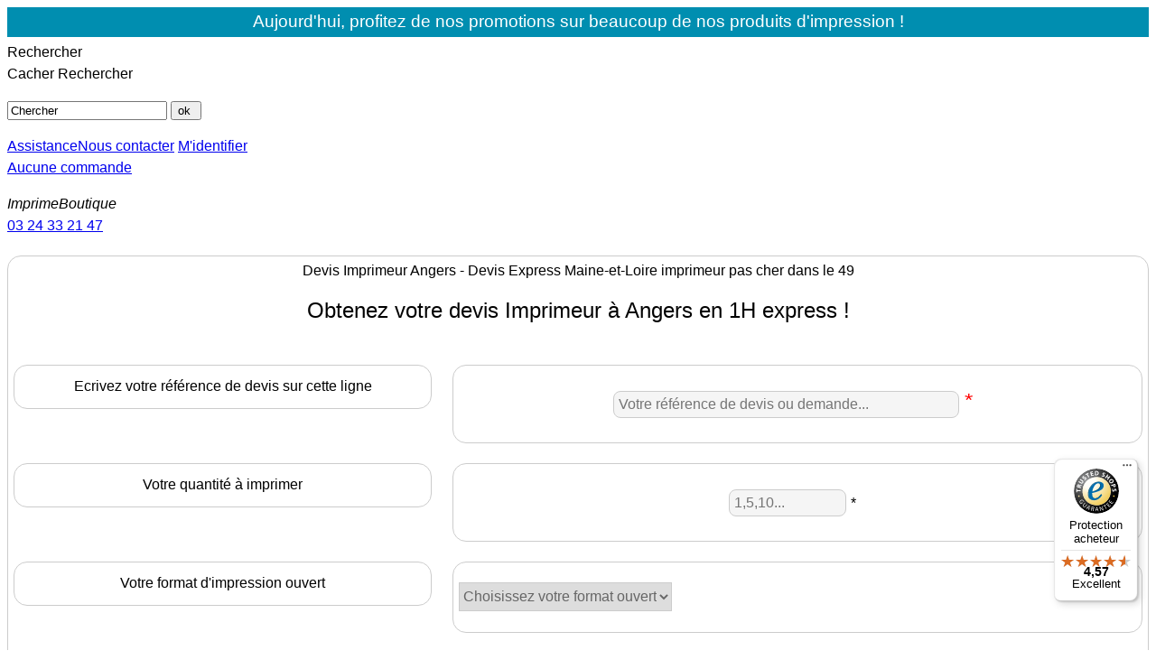

--- FILE ---
content_type: text/html; charset=UTF-8
request_url: https://www.imprimeboutique.com/devis-imprimeur-angers-49-maine-et-loire.htm
body_size: 12008
content:
<script>
function annule_saisie(_id)
	{
	removesaisie=g(_id);
	removesaisie.onclick=function(){return false};
	_vl=g('input_'+_id).value;
	removeNodeById(parentID=_id, typeOf='INPUT', 'input_'+_id);
	removeAllChild(_id)
	g(_id).innerHTML='';
	g(_id).innerHTML=_vl;
}
function saisie_man(_id)
	{
	
	if(!g('input_'+_id))
		{
		_inner=g(_id).innerHTML;
		g(_id).innerHTML='';
		addNodeInput(parentID=_id, newID='input_'+_id, type='TEXT',name='name_input_'+_id, value=_inner);
		addNode(parentID=_id, newID='valide_'+_id, addClass='vld', inner='', tag='IMG');
		_img=g('valide_'+_id);
		_img.src='images/valider.png';
		_img.onclick=function(){annule_saisie(_id)};
	}
}
function initAll()
	{
	allLinks=document.getElementsByTagName("*");
	for (var i=0; i<allLinks.length;i++)
		{
		if(allLinks[i].className.indexOf('editable')!=-1)
			{
			allLinks[i].onclick=function(){ var _id=this.id; saisie_man(_id);};
		}
	}
}

window.onload = initAll;

</script>
<!DOCTYPE HTML PUBLIC "-//W3C//DTD HTML 4.01//EN" "http://www.w3.org/TR/html4/strict.dtd">
<html lang="fr-FR" xmlns="http://www.w3.org/1999/xhtml"  >
<head>


<title>Devis Photocopie Angers | Devis Express Maine-et-Loire</title>
<link rel="canonical" href="https://www.imprimeboutique.com/devis-imprimeur-angers-49-maine-et-loire.htm" />
<meta name="description" content="Devis Photocopie Angers, impression Maine-et-Loire 49 en ligne pas chère, imprime vos flyers, cartes de visite avec modèles gratuits àpersonnaliser en ligne" />
<meta name="viewport" content="width=device-width, initial-scale=1, minimum-scale=1" />
<meta name="theme-color" content="#09f" />
<meta name="keywords" lang ="FR" content="imprimerie, carte de visite, flyer, tête de lettre, brochure, impression numérique, carterie, anniversaire, voeux, faire-part" />
<meta http-equiv="Content-Type" content="text/html; charset=UTF-8">
<meta name="robots" content="all" />
<meta http-equiv="Content-Language" content="FR" />
<meta name="publisher" content="arriere-boutique.com"/>
<meta name="copyright" content="Arriere-boutique.com"/>
<link rel="short icon" type="image/png" href="icon.png" />
<link rel="icon" href="favicon.ico"  type="image/x-icon" />

<meta name="msvalidate.01" content="0B4E73FE629DB5551574218D9367C9E5" />
<meta name="p:domain_verify" content="b86f8a1f6e0e8bfb3f4fe05bf0d0a506"/>
<link media="screen" rel="stylesheet" type="text/css" href="https://www.imprimeboutique.com/librairie/_js/colorbox/colorbox.css" />
<link rel="preload" as="link"  media="screen" href="https://fonts.googleapis.com/css?family=Raleway:400,400i,600,600i" crossorigin />
<link  media="screen" rel="stylesheet" type="text/css" href="https://www.imprimeboutique.com/librairie/_private/centrale/template_css/_imprimeboutique/css04/_formulaire.css" />
<link  media="screen" rel="stylesheet" type="text/css" href="https://www.imprimeboutique.com/librairie/_private/centrale/template_css/_imprimeboutique/css04/jquery.lazyloadxt.fadein.css" />
<!-- end css -->
<!--[if IE]><link  media="screen"rel="stylesheet" type="text/css" href="https://www.imprimeboutique.com/librairie/_private/centrale/template_css/_imprimeboutique/css04/ie.css" /><![endif]-->
<!--[if lte IE 7]><link media="screen" rel="stylesheet" type="text/css" href="https://www.imprimeboutique.com/librairie/_private/centrale/template_css/_imprimeboutique/css04/ie7.css" /><![endif]-->
<!--[if lte IE 8]><link media="screen" rel="stylesheet" type="text/css" href="https://www.imprimeboutique.com/librairie/_private/centrale/template_css/_imprimeboutique/css04/ie8.css" /><![endif]-->
<style media="screen">body {font: 400 1em/1.5em "Raleway Regular", sans-serif !important;}</style>
<!-- Google tag (gtag.js) -->
<script async src="https://www.googletagmanager.com/gtag/js?id=G-SBFBVVNRB6"></script>
<script>
  window.dataLayer = window.dataLayer || [];
  function gtag(){dataLayer.push(arguments);}
  gtag('js', new Date());

  gtag('config', 'G-SBFBVVNRB6');
</script>
<script type="text/javascript" src="https://www.imprimeboutique.com/librairie/_js/_dom.js?1769914796" ></script>
<script type="text/javascript" src="https://www.imprimeboutique.com/librairie/_js/_string.js"  ></script>
<script type="text/javascript" src="https://www.imprimeboutique.com/librairie/_js/jquery.min.js"></script>
<script type="text/javascript" src="https://code.jquery.com/ui/1.10.3/jquery-ui.js" ></script>
<script type="text/javascript" src="https://www.imprimeboutique.com/librairie/_js/jquery-ui-touch-punch-master/jquery.ui.touch-punch.min.js" ></script>
<script type="text/javascript" src="https://www.imprimeboutique.com/librairie/_js/_encoder.js"  ></script>
<script type="text/javascript" src="https://cache.consentframework.com/js/pa/42650/c/MfEFr/stub"></script>
<script type="text/javascript" src="https://choices.consentframework.com/js/pa/42650/c/MfEFr/cmp" async></script>
<style type="text/css"> 
	@media screen and (max-width: 500px) 
		{
		.sd-cmp-3CtBh, .sd-cmp-3CtBh.sd-cmp-29k-b {
				/*top: 60px !important; 
				bottom:unset !important;*/
				left:5px !important;
		} 
		/*
		.sd-cmp-3CtBh.sd-cmp-29k-b {
			left:5px !important; 
			right:unset !important;
		}
		*/
	}
	</style>
<script  type="text/javascript" src="https://www.imprimeboutique.com/librairie/_js/jquery.min.js" ></script>
<script type="text/javascript" src="https://www.imprimeboutique.com/librairie/_js/_form.js?123456"  ></script>
<script  type="text/javascript" src="https://www.imprimeboutique.com/librairie/_js/colorbox/jquery.colorbox.js" ></script>
<script type="text/javascript" src="https://www.imprimeboutique.com/librairie/_js/_outil.js"  ></script>
<script  type="text/javascript" src="https://www.imprimeboutique.com/librairie/_js/lib.js?1769914796"></script>
<script type="text/javascript" src="https://www.imprimeboutique.com/librairie/_js/_ecran.js"  ></script>
<script  type="text/javascript" src="https://www.imprimeboutique.com/librairie/_js/jquery.lazyloadxt.js" ></script>
</head>
<body class="mybody " id="mybody"  >
<noscript><strong>Merci d'activer Javascript sur votre navigateur (vous profiterez ainsi d'un meilleur confort de lecture sur notre site !) </strong></noscript>
<input type="hidden" name="mousex" id="mousex" /> <input type="hidden" name="mousey" id="mousey" />
<div id="postit" style="display:none;"></div>
<div id="bulleOverArbo" style="display:none;"></div>
<div id="boiteOutil" style="display:none;"></div>
<div id="info" style="display:none;"></div>
<p style="background:#008EB0;margin-bottom:5px;padding: 0.2em 0;font-size: 1.2em;color:white;min-height:25px;width:100%;text-align:center;">
	Aujourd'hui, profitez de nos promotions sur beaucoup de nos produits d'impression !
	</p>
<div id="global_container"   >
<div id="global_page" >
<div id="top_barre" >
<div id="c_top_barre">
<div class="search head_recherche">
<a class="view_search" onclick="jQuery('#recherche').toggle('slow');"><span>Rechercher</span></a>
<div id="recherche" class="head_recherche">
<a class="no_view_search" onclick="jQuery('#recherche').toggle('slow');"><span>Cacher Rechercher</span></a>
<form action="recherche.htm" method="get" name="recherche" id="form_recherche">
<input type="hidden"  value="nom"/>
<p id="rsch"><input name="n" type="text" onfocus="javascript:if(this.value=='Chercher') this.value='';" value="Chercher" class="champ round" id="search" />
 <input type="button" onclick="valide_button_search()" class="newbutton" value="ok "/></p>
</form>
</div>
</div>
<div id="acces">
<div>
<a href="texte-Imprime-boutique-vous-aide-grace-a-son-assistance-clientele-22.htm" 	class="goTchat"  	title="ImprimerieAngers pas chère et rapide livre en Maine-et-Loire, discuter avec un conseiller"	rel="nofollow"	id="goTchat"  ><span>Assistance</span></a><a href="contact.htm" class="gocontact" title="ImprimerieAngers pas chère et rapide livre en Maine-et-Loire, contactez-nous" alt="contactez-nous" rel="nofollow"><span>Nous contacter</span></a>
<a href="login.htm" 	class="session" 	title="ImprimerieAngers pas chère et rapide livre en Maine-et-Loire, Vous connecter" alt="Vous connecter" rel="nofollow"><span>M'identifier</span></a></div>
</div>
<div id="mycompte">
<a href="#" 			class="nocommande"						title="ImprimerieAngers pas chère et rapide livre en Maine-et-Loire, Aucune commande" 		alt="Aucune ma commande"  rel="nofollow"	>Aucune commande</a>
<a href="#panier" 	class="gopanier inactive"  	title="ImprimerieAngers pas chère et rapide livre en Maine-et-Loire, voir mon panier" 		alt="voir mon panier"		rel="nofollow"	id="go-panier"> </a>
<p class="contact"></p>
</div>
</div>
</div>
<a name="top"></a>
<div id="header" >
<style>h1.htitre {width:auto!important;}</style>

<div class="charte" data="charte"><p class="normal-font charte"><a href="https://www.imprimeboutique.com" title="ImprimerieAngers pas chère et rapide livre en Maine-et-Loire, imprimeboutique.com, Imprimerie et service de création en ligne"></a></p><div class="nomB"><em class="first">Imprime</em><em class="b">B</em><em class="o">outique</em></div></div>
<!-- telephone -->
<div id="telephone" class="newbutton">
<a href="tel:+33324332147" alt ="appeler le service client imprimeboutique.com"><span>03 24 33 21 47</span></a>
</div>
<!-- telephone -->
</div>
<div class="page ">
<script>
	function getValSelect(e)
		{
		var mselect = g(e);
		
		var marray = new Array;
		marray[0] =  marray[1] = '';
		if (mselect.selectedIndex != 0)
			{
			marray[0] = mselect.options[mselect.selectedIndex].value;
			marray[1] = mselect = mselect.options[mselect.selectedIndex].text;
		}
		return marray;
	}

	function add_item(slect)
		{
		var couple_valeur, vl, txt, newid, _newid,new_item, newID, _newID, _newIDt,berase;
		if(sel=g(slect))
			{
			console.log('select ?'+sel);
			console.log('select trouvé !');
			if(couple_valeur = getValSelect(slect))
				{
				console.log('couple_valeur='+couple_valeur);
				if(couple_valeur.length !=-1)
					{
					vl= couple_valeur[0];
					txt= couple_valeur[1];
				}
			}
		}
		if( vl.length != -1 && txt.length != -1)
			{
			parentID=slect+'_container';
			console.log('ligne container='+parentID+' ->'+g(parentID));
			if(vl.indexOf(',') !=-1)
				{
				newid=vl.split(',');
				if(newid.length !=-1)
					{
					_newid=newid[0];
					vl=newid[1];
				}
			}
			else {
				_newid='unique';
			}
			newID=_newid+'_'+slect;
			addClass='items';
			inner=txt+' ';
			tag='DIV';
			addNode(parentID, newID, addClass, inner, tag);
				
			if(new_item=g(newID))
				{
				// bouton effacer
				parentID=newID;
				_newID=newID+'_erase';
				type='button';
				name='erase_button';
				value='X';	
				addNodeInput(parentID, _newID, type,name, value);
					
				if(berase=g(_newID))
					{
					berase.onclick=function(){ removeAllChild(newID) ;  removeNodeById(slect+"_container", "DIV", newID)};
					berase.className='close';
				}
				
				console.log('ligne cree !'+new_item);
				// champ input hidden
				parentID=newID;
				newIDt=_newID+'_text';
				type='HIDDEN';
				name='ajout_'+slect+'[]';
				value=txt;	
				addNodeInput(parentID, newIDt, type,name, value);
					
			}
		}
	}
	
	function reset_devis(str)
		{
		g(str+'_perso').style.display='none';
		g(str).style.display='block';
	}
	function add_devis(str, v)
		{
		console.log('value ='+v);
		if(v.indexOf('libre') != -1)
			{
			g(str).style.display='none';
			removeAllChild(str+'_container');
			if(spn=g(str+'_perso'))
				{
				spn.style.display='block';
			}
		}
		else {
			add_item(str);
		}
		g(str).selectedIndex=0;
	}
	
	function check_email()
		{
		var alerte='';
		r=false;
		al=g('alerte');
		if(em=g('devis_email'))
			{
			emv=em.value;
			//console.log('email='+emv);
			var regex =/^[a-z0-9._-]+@[a-z0-9._-]+\.[a-z]{2,6}$/;
			//console.log(regex.test(emv));
			
			if (regex.test(emv)) 
				{
				r=true;
			}
			else
				{
				em.style.borderColor='red';
				alerte='votre adresse email';
				r=false;
			}
			if(alerte.length !=0)
				{
				al.innerHTML='';
				al.innerHTML='Merci de bien écrire '+alerte;
				al.style.display='block';
				r=false;
			}
		}
		return r;
	}
	
	function check_devis()
		{
		var alerte='';
		var _check_email = false;
		
		_check_email = check_email();
		if(!_check_email)
			return false;
			
		myFrm= g('form_devis');
		
		if(dr=g('devis_reference'))
			{
			if(dr.value=='')
				{
				dr.style.borderColor='red';
				alerte='votre référence de devis';
			}
			else {
				dr.style.borderColor='#ccc';
			}
		}
		if(dq=g('devis_quantite'))
			{
			if(dq.value=='')
				{
				dq.style.borderColor='red';
				if(alerte.length !=0)
				alerte+=', ';
				alerte+='votre quantité à imprimer';
			}
			else {
				dq.style.borderColor='#ccc';
			}
		}
		if(ds=g('devis_support'))
			{
			if(ds.value=='')
				{
				ds.style.borderColor='red';
				if(alerte.length !=0)
				alerte+=', ';
				alerte+='votre qualité de support';
			}
			else {
				ds.style.borderColor='#ccc';
			}
		}
		
		al=g('alerte');
		
		if(alerte.length !=0)
			{
			al.innerHTML='';
			al.innerHTML='Merci de préciser '+alerte;
			al.style.display='block';
		}
		else {
			al.style.display='none';
			return myFrm.submit()
		}
	}
	</script><style>
	
	#global_container div.page{
		border-top:none;
	}
	
	[placeholder] {
	  font-size: .9em;
	}

	:-moz-placeholder { 
	   font-size: .9em;
	}
	
	::-moz-placeholder {  
	   font-size: .9em;
	}
	
	:-ms-input-placeholder {  
	   font-size: .9em; 
	}

	div#mydevis {
		font-size: 1em;
		line-height: 1.3em;
		text-align: center;
		background: white;
		padding-top: 15px;
		width: 100%;
	}
	
	#mydevis h1 {
		color: black;
		font-weight: 100;
		line-height: 1.3em;
		margin:0 10% 1em 10%;
		width:80%;
		font-size:1em;
	}
	
	#mydevis h2 {
		text-align:center;
		border:none !important;
		font-weight: 100;
		font-size: 1.5em;
    	line-height: 1.2em;
	}
	
	div#mydevis div {
		padding: 0.5%;
    	border-radius: 15px;
    	border: 1px solid #ccc;
   		margin: 0.5% 0;
	}
	
	
	div#c_mydevis{
		text-align:left;
		display:contents;
	}
	
	em.etoile{
		color:red;
		font-size: 1.5em;
	}
	
	div#c_mydevis div.row{
   		min-height: 2.2em;
	}
	
	
	div#c_mydevis div.gauche{
    	width: 36%;
		display:table;
		float:left;
	}
	
	div#c_mydevis div.no_border{
		border: none;
    	height: 3.5em;
	}
	
	div#c_mydevis div.message_gauche{
		margin-bottom:214px;
		display: inline-flex;
	}
	
	div#c_mydevis .gauche p.reference{
		display: table-cell;
    	vertical-align: middle;
	}
	
	div#c_mydevis .gauche p, div#c_mydevis .droite p{
		text-align:center;
	}
	
	div#c_mydevis .droite{
    	width: 60%;
    	float: right;
		display: inline-flex;
	}
	
	div#c_mydevis .droite p.input{
		width:98%;
	}
	
	div#c_mydevis div.message_droite{
		height:240px;
	}
	
	textarea#devis_message{
		font-family:sans-serif;
	}
	
	div#mydevis select {
		border: 1px solid #ccc;
		height: 2em;
		font-size: 1em;
		color: #666;
	}
	
	div#mydevis .myselect{
		display: inline-flex;
		float: left;
	}
	
	div#mydevis .close:hover {
		background: #666;
		color:#ccc;
	}
	
	div#mydevis .close {
		padding: 5px 10px;
		background: whitesmoke;
		display: inline-block;
		color: #666;
		cursor: pointer;
		border-radius: 15px;
		border: 1px solid #ccc;
		margin-left: 10px;
	}
	
	div#mydevis p.items .close {
		background: white;
	}
	
	div#resume {
		font-size: 1.2em;
		line-height: 1.3em;
	}
	
	div#resume p.mydevis_mssg {
		margin: 13px 0;
		border: 1px solid #ccc;
		width: 80%;
		margin: 13px 10% 13px 10%;
		border-radius: 15px;
		padding: 8px;
		background: whitesmoke;
	}
	
	#mydevis p#alerte {
		color: red;
		border: 1px solid red;
		width: 70%;
		margin: 10px 15% 10px 15%;
		padding: 15px;
		border-radius: 26px;
		background: rgb(253,201,195);
	}
	
	#mydevis table caption {
		font-size: 1.5em;
		color: #09f;
		font-weight: 100 !important;
	}
	
	#mydevis table caption h2 {
		font-weight: 100;
		margin-bottom: 1em;
		width:70%;
	}
	
	#mydevis table th {
		text-align: right;
		width: 45%;
	}
	#mydevis table th, table td {
		font-size: 1em;
		font-weight: 100;
		padding: 20px 5px;
		border-bottom: 1px solid #ccc;
	}
	

	#mydevis #c_mydevis input[type="text"] {
		font-size: 1em;
		min-width:130px;
		border: 1px solid #ccc;
		border-radius: 8px;	
		padding: 5px;
		margin: 5px;
		background:whitesmoke;
	}
	
	#mydevis #c_mydevis div.phone p.input input[type="text"] {
		font-size: 1.2em;
		min-width:unset;
	}
	
	#mydevis div.items {
		border: 1px solid #ccc;
		border-radius: 19px;
		display: inline-block;
		padding: 5px 15px;
		font-size: .8em;
		/* min-width: 120px; */
		margin: 5px;
	}

	#mydevis input.bouton:hover{
		background: #32CD32;
	}
	
	#mydevis input.bouton {
		cursor: pointer;
		position: initial;
		top: initial;
		background: #28C812;
		background-image: none;
		height: 60px;
		overflow: initial;
		font-size: 1em;
		text-indent: initial;
		color: white;
		left: initial;
		width: 50%;
		font-size: 1.5em;
		border-radius: 25px;
	}
	
	#mydevis #resume input.bouton {
		width: 40%;
		font-size: .9em;
	}
	
	#mydevis p.mention_obligatoire, hr.clear-both{
		clear:both;
	}
	
	hr.clear-both{
		border-color: transparent;
    	border-width: 0.25px;
	}

	#mydevis p.mention_obligatoire{
		padding:15px 0;
	}
	
	@media screen and (max-width:1100px) and (min-width:761px) {
		div#mydevis {   
			width: 95%;
			padding: 15px 2.5%;
		}
	}
	@media screen and (max-width:760px) and (min-width:501px) {
		div#mydevis {
			width: 98%;
			padding: 10px 1%;
		}
		
		div#c_mydevis div.row {
			height: unset;
			text-align: center;
			padding: 1em 0;
		}

		div#c_mydevis div.gauche {
			width: 98%;
			margin:5px 1% ;
			display: block;
			float: inherit;
		}
		
		div#c_mydevis .droite {
			width: 98%;
			margin:5px 1% ;
			float: inherit;
			display: block;
		}
		
		div#c_mydevis .gauche p.reference {
   			display: inline-block;
			vertical-align:unset;
		}
		
		div#mydevis .myselect {
			display: block;
			float: unset;
			width: 95%;
			margin: 1% 2.5%;
			background: whitesmoke;
		}
		
		textarea#devis_message {
			background: whitesmoke;
		}
	}
	
	@media screen and (max-width:500px) {
		div#mydevis {
			width: 99%;
			padding: 10px 0.5%;
		}
		
		div#c_mydevis div.row {
			height: unset;
			text-align: center;
			padding: 1em 0;
		}

		div#c_mydevis div.gauche {
			width: 98%;
			margin:5px 1% ;
			display: block;
			float: inherit;
		}
		
		div#c_mydevis .droite {
			width: 98%;
			margin:5px 1% ;
			float: inherit;
			display: block;
		}
		div#c_mydevis .gauche p.reference {
   			display: inline-block;
			vertical-align:unset;
		}
		
		div#mydevis .myselect {
			display: block;
			float: unset;
			width: 95%;
			margin: 1% 2.5%;
			background: whitesmoke;
		}
		textarea#devis_message {
			background: whitesmoke;
		}
		
		#mydevis input.bouton , #mydevis #resume input.bouton {
			width: 80%;
			font-size: 1.2em;
			margin: 5px;
		}
		
		#mydevis #c_mydevis input[type="text"] {
			width: 80%;
		}

	}
	
	</style><div id="mydevis">
<div>
<h1>Devis Imprimeur Angers  -  Devis Express Maine-et-Loire imprimeur pas cher dans le 49</h1>
<form action="" method="post" id="form_devis"  >
<p id="alerte" style="display:none;"></p><h2>Obtenez votre devis Imprimeur à Angers en 1H express !</h2><br />
<div id="c_mydevis">
<div class="row gauche ">				
				<p class="reference">Ecrivez votre référence de devis sur cette ligne</p>
				</div>
				<div class="row droite ">
				<p class="input"><input type="text" name="reference" id="devis_reference" value="" placeholder="Votre référence de devis ou demande..." size="40" /><em class="etoile">*</em></p>
				</div>

				<hr class="clear-both">
<div class="row gauche ">				
				<p class="reference">Votre quantité à imprimer </p>
				</div>
				<div class="row droite ">
				<p class="input"><input type="text" name="quantite"  id="devis_quantite" value="" placeholder="1,5,10..." size="10" /<em class="etoile">*</em></p>
				</div>

				<hr class="clear-both">
<div class="row gauche ">				
				<p class="reference">Votre format d'impression ouvert </p>
				</div>
				<div class="row droite ">
				<p class="input"><select name="format_raisonneo" id="format_raisonneo" style="display:block" onchange="javascript:add_devis('format_raisonneo', this.value);" class="myselect">
<option value="">Choisissez votre format ouvert</option>
<option value="format libre" >Autre format</option>
<option value="1189x841" >A0</option>
<option value="594x841" >A1</option>
<option value="420x594" >A2</option>
<option value="297x420" >A3</option>
<option value="140x297" >1/3 de A3</option>
<option value="210x297" >A4</option>
<option value="210x210" >A4 Carré</option>
<option value="99x210" >DL</option>
<option value="148x210" >A5</option>
<option value="148x148" >A5 Carré</option>
<option value="120x120" >Pochette CD</option>
<option value="105x148" >A6</option>
<option value="148x148" >A6 Carré</option>
<option value="74x105" >A7</option>
</select>
 <span id="format_raisonneo_perso" class="widget" style="display:none"><input type="text" name="formato[0]" id="format_supporto1" value="" placeholder="Largeur" size="10" /> mm <em class="etoile">*</em>&nbsp;x&nbsp;<input type="text" name="formato[1]" id="format_supporto2" value="" placeholder="Hauteur" size="10" /> mm <em class="etoile">*</em><a class="close" title="ImprimerieAngers pas chère et rapide livre en Maine-et-Loire, fermer" onclick="reset_devis('format_raisonneo')" >X</a>
</span><span id="format_raisonneo_container" class="widget"></span></p>
				</div>

				<hr class="clear-both">
<div class="row gauche ">				
				<p class="reference">Votre format d'impression fermé (si plié) </p>
				</div>
				<div class="row droite ">
				<p class="input"><select name="format_raisonnef" id="format_raisonnef" style="display:block" onchange="javascript:add_devis('format_raisonnef', this.value);" class="myselect">
<option value="">Choisissez votre format fermé</option>
<option value="format libre" >Autre format</option>
<option value="1189x841" >A0</option>
<option value="594x841" >A1</option>
<option value="420x594" >A2</option>
<option value="297x420" >A3</option>
<option value="140x297" >1/3 de A3</option>
<option value="210x297" >A4</option>
<option value="210x210" >A4 Carré</option>
<option value="99x210" >DL</option>
<option value="148x210" >A5</option>
<option value="148x148" >A5 Carré</option>
<option value="120x120" >Pochette CD</option>
<option value="105x148" >A6</option>
<option value="148x148" >A6 Carré</option>
<option value="74x105" >A7</option>
</select>
 <span id="format_raisonnef_perso" class="widget" style="display:none"><input type="text" name="formatf[0]" id="format_supportf1" value="" placeholder="Largeur" size="10" /> mm&nbsp;x&nbsp;<input type="text" name="formatf[1]" id="format_supportf2" value="" placeholder="Hauteur" size="10" /> mm<a class="close" title="ImprimerieAngers pas chère et rapide livre en Maine-et-Loire, fermer" onclick="reset_devis('format_raisonnef')" >X</a>
</span><span id="format_raisonnef_container" class="widget"></span></p>
				</div>

				<hr class="clear-both">
<div class="row gauche ">				
				<p class="reference">Votre support d'impression </p>
				</div>
				<div class="row droite ">
				<p class="input"><input type="text" name="support" id="devis_support" value="" placeholder="Votre support papier ou autre..." size="40" /><em class="etoile">*</em></p>
				</div>

				<hr class="clear-both">
<div class="row gauche ">				
				<p class="reference">Une finition particulière </p>
				</div>
				<div class="row droite ">
				<p class="input"><select name="finition_raisonne" id="finition_raisonne" onchange="javascript:add_devis('finition_raisonne', this.value);" class="myselect">
<option value="">Choisissez votre finition</option>
<option value="libre" >Autre finition</option>
<option value="pli-simple,pli simple" >Pli simple</option>
<option value="pli-croise,pli croisé" >Pli croisé</option>
<option value="vernis-selectif,vernis sélectif" >Vernis sélectif</option>
<option value="pelliculage,pelliculage" >Pelliculage</option>
<option value="decoupe-a-la-forme,découpe à la forme" >Découpe à la forme</option>
<option value="assemblage,assemblage" >Assemblage</option>
<option value="reliure,reliure" >Reliure</option>
<option value="or-ou-argent-marquage-a-chaud,or ou argent Marquage à chaud" >Or /Argent Marquage à chaud</option>
<option value="embossage,embossage" >Embossage (relief)</option>
</select>
 <span id="finition_raisonne_perso" class="widget" style="display:none"><input type="text" name="finition" id="devis_finition" value="" placeholder="Votre finition..." size="40" /><a class="close" title="ImprimerieAngers pas chère et rapide livre en Maine-et-Loire, fermer" onclick="reset_devis('finition_raisonne')" >X</a>
</span><span id="finition_raisonne_container" class="widget"></span></p>
				</div>

				<hr class="clear-both">
<div class="row gauche  message_gauche">				
				<p class="reference">Indiquez-nous une précision utile pour le devis</p>
				</div>
				<div class="row droite  message_droite">
				<p class="input"><textarea name="message" id="devis_message" rows="14" cols="51" class="message" placeholder="Votre message utile pour le devis sur-mesure..."  /></textarea></p>
				</div>

				<hr class="clear-both">
<div class="row gauche ">				
				<p class="reference">Pour authentifier votre devis, écrivez votre email </p>
				</div>
				<div class="row droite ">
				<p class="input"><input type="text" name="email" id="devis_email" value="" placeholder="Votre adresse email..." size="40" /><em class="etoile">*</em></p>
				</div>

				<hr class="clear-both">
<div class="row gauche  phone">				
				<p class="reference">Votre téléphone pour que l'on vous rappelle </p>
				</div>
				<div class="row droite  phone">
				<p class="input">+<input type="text" name="telephone[0]" class="devis_telephone" maxlength="2" value="" size="2" placeholder="33"/>&nbsp;<input type="text" name="telephone[1]" class="devis_telephone" maxlength="2" value="" size="2" />&nbsp;<input type="text" name="telephone[2]" class="devis_telephone" maxlength="2" value="" size="2" />&nbsp;<input type="text" name="telephone[3]" class="devis_telephone" maxlength="2" value="" size="2" />&nbsp;<input type="text" name="telephone[4]" class="devis_telephone" maxlength="2" value="" size="2" />&nbsp;<input type="text" name="telephone[5]" class="devis_telephone" maxlength="2" value="" size="2" /></p>
				</div>

				<hr class="clear-both">
<div class="row gauche  no_border">				
				<p class="reference">&nbsp;</p>
				</div>
				<div class="row droite  no_border">
				<p class="input"><input type="button"  value="Envoyer mon devis" onclick="check_devis()" class="bouton" />
</p>
				</div>

				<hr class="clear-both">
</div><input name="mydevis" id="mydevisbutton" type="hidden" value="1" />
</form>
<p class="mention_obligatoire">Les champs avec astérisques<em class="etoile">*</em> sont obligatoires</p></div>
</div>
<marquee style="height:25px;"><center><a href="https://www.imprimeboutique.com/devis-imprimeur-morlaix-29-finistere.htm" title="Devis dépliant en ligne Morlaix, Finistère, impression pas cher, devis express à Morlaix" target="blank">Devis dépliant Morlaix 29</a>
, <a href="https://www.imprimeboutique.com/devis-imprimeur-paris-75001-paris.htm" title="Devis flyer en ligne Paris, Paris, impression pas cher, devis express à Paris" target="blank">Devis flyer Paris 1</a>
, <a href="https://www.imprimeboutique.com/devis-imprimeur-lyon-69007-rhone.htm" title="Devis dépliant  Lyon, Rhône, impression pas cher, devis express à Lyon" target="blank">Devis dépliant Lyon 7</a>
, <a href="https://www.imprimeboutique.com/devis-imprimeur-la-rochelle-17-charente-maritime.htm" title="Devis photocopie en ligne La Rochelle, Charente-Maritime, impression pas cher, devis express à La Rochelle" target="blank">Devis photocopie La Rochelle 17</a>
, <a href="https://www.imprimeboutique.com/devis-imprimeur-paris-75009-paris.htm" title="Devis imprimeur en ligne Paris, Paris, impression pas cher, devis express à Paris" target="blank">Devis imprimeur Paris 9</a>
, <a href="https://www.imprimeboutique.com/devis-imprimeur-paris-75014-paris.htm" title="Devis photocopie en ligne Paris, Paris, impression pas cher, devis express à Paris" target="blank">Devis photocopie Paris 14</a>
, <a href="https://www.imprimeboutique.com/devis-imprimeur-marseille-13002-bouches-du-rhone.htm" title="Devis imprimerie  Marseille, Bouches-du-Rhône, impression pas cher, devis express à Marseille" target="blank">Devis imprimerie Marseille 2</a>
, <a href="https://www.imprimeboutique.com/devis-imprimeur-gueret-23-creuse.htm" title="Devis dépliant  Gueret, Creuse, impression pas cher, devis express à Gueret" target="blank">Devis dépliant Gueret 23</a>
, <a href="https://www.imprimeboutique.com/devis-imprimeur-dreux-28-eure-et-loir.htm" title="Devis affiche en ligne Dreux, Eure-et-Loir, impression pas cher, devis express à Dreux" target="blank">Devis affiche Dreux 28</a>
, <a href="https://www.imprimeboutique.com/devis-imprimeur-amiens-80-somme.htm" title="Devis imprimeur en ligne Amiens, Somme, impression pas cher, devis express à Amiens" target="blank">Devis imprimeur Amiens 80</a>
, <a href="https://www.imprimeboutique.com/devis-imprimeur-paris-75-paris.htm" title="Devis imprimerie en ligne Paris, Paris, impression pas cher, devis express à Paris" target="blank">Devis imprimerie Paris 75</a>
, <a href="https://www.imprimeboutique.com/devis-imprimeur-pau-64-pyrenees-atlantiques.htm" title="Devis imprimerie  Pau, Pyrénées-Atlantiques, impression pas cher, devis express à Pau" target="blank">Devis imprimerie Pau 64</a>
, <a href="https://www.imprimeboutique.com/devis-imprimeur-tours-37-indre-et-loire.htm" title="Devis photocopie en ligne Tours, Indre-et-Loire, impression pas cher, devis express à Tours" target="blank">Devis photocopie Tours 37</a>
, <a href="https://www.imprimeboutique.com/devis-imprimeur-clermont-ferrand-63-puy-de-dome.htm" title="Devis impression en ligne Clermont Ferrand, Puy-de-Dôme, impression pas cher, devis express à Clermont Ferrand" target="blank">Devis impression Clermont Ferrand 63</a>
, <a href="https://www.imprimeboutique.com/devis-imprimeur-angouleme-16-charente.htm" title="Devis imprimerie en ligne Angouleme, Charente, impression pas cher, devis express à Angouleme" target="blank">Devis imprimerie Angouleme 16</a>
, <a href="https://www.imprimeboutique.com/devis-imprimeur-lyon-69-rhone.htm" title="Devis flyer en ligne Lyon, Rhône, impression pas cher, devis express à Lyon" target="blank">Devis flyer Lyon 69</a>
, <a href="https://www.imprimeboutique.com/devis-imprimeur-nice-06-alpes-maritimes.htm" title="Devis imprimeur en ligne Nice, Alpes-Maritimes, impression pas cher, devis express à Nice" target="blank">Devis imprimeur Nice 06</a>
, <a href="https://www.imprimeboutique.com/devis-imprimeur-marseille-13008-bouches-du-rhone.htm" title="Devis imprimerie en ligne Marseille, Bouches-du-Rhône, impression pas cher, devis express à Marseille" target="blank">Devis imprimerie Marseille 8</a>
, <a href="https://www.imprimeboutique.com/devis-imprimeur-thionville-57-moselle.htm" title="Devis affiche en ligne Thionville, Moselle, impression pas cher, devis express à Thionville" target="blank">Devis affiche Thionville 57</a>
, <a href="https://www.imprimeboutique.com/devis-imprimeur-saint-nazaire-44-loire-atlantique.htm" title="Devis affiche en ligne Saint Nazaire, Loire-Atlantique, impression pas cher, devis express à Saint Nazaire" target="blank">Devis affiche Saint Nazaire 44</a>
, <a href="https://www.imprimeboutique.com/devis-imprimeur-perpignan-66-pyrenees-orientales.htm" title="Devis photocopie  Perpignan, Pyrénées-Orientales, impression pas cher, devis express à Perpignan" target="blank">Devis photocopie Perpignan 66</a>
, <a href="https://www.imprimeboutique.com/devis-imprimeur-cannes-06-alpes-maritimes.htm" title="Devis imprimerie  Cannes, Alpes-Maritimes, impression pas cher, devis express à Cannes" target="blank">Devis imprimerie Cannes 06</a>
, <a href="https://www.imprimeboutique.com/devis-imprimeur-paris-75008-paris.htm" title="Devis flyer en ligne Paris, Paris, impression pas cher, devis express à Paris" target="blank">Devis flyer Paris 8</a>
, <a href="https://www.imprimeboutique.com/devis-imprimeur-angers-49-maine-et-loire.htm" title="Devis photocopie en ligne Angers, Maine-et-Loire, impression pas cher, devis express à Angers" target="blank">Devis photocopie Angers 49</a>
, <a href="https://www.imprimeboutique.com/devis-imprimeur-rennes-35-ile-et-vilaine.htm" title="Devis flyer en ligne Rennes, Ile-et-Vilaine, impression pas cher, devis express à Rennes" target="blank">Devis flyer Rennes 35</a>
, <a href="https://www.imprimeboutique.com/devis-imprimeur-valence-26-drome.htm" title="Devis affiche en ligne Valence, Drôme, impression pas cher, devis express à Valence" target="blank">Devis affiche Valence 26</a>
, <a href="https://www.imprimeboutique.com/devis-imprimeur-paris-75004-paris.htm" title="Devis flyer en ligne Paris, Paris, impression pas cher, devis express à Paris" target="blank">Devis flyer Paris 4</a>
, <a href="https://www.imprimeboutique.com/devis-imprimeur-grenoble-38-isere.htm" title="Devis imprimerie en ligne Grenoble, Isère, impression pas cher, devis express à Grenoble" target="blank">Devis imprimerie Grenoble 38</a>
, <a href="https://www.imprimeboutique.com/devis-imprimeur-paris-75010-paris.htm" title="Devis carte de visite  Paris, Paris, impression pas cher, devis express à Paris" target="blank">Devis carte de visite Paris 10</a>
, <a href="https://www.imprimeboutique.com/devis-imprimeur-paris-75015-paris.htm" title="Devis dépliant en ligne Paris, Paris, impression pas cher, devis express à Paris" target="blank">Devis dépliant Paris 15</a>
, <a href="https://www.imprimeboutique.com/devis-imprimeur-marseille-13016-bouches-du-rhone.htm" title="Devis dépliant en ligne Marseille, Bouches-du-Rhône, impression pas cher, devis express à Marseille" target="blank">Devis dépliant Marseille 16</a>
, <a href="https://www.imprimeboutique.com/devis-imprimeur-evreux-27-eure.htm" title="Devis impression en ligne Evreux, Eure, impression pas cher, devis express à Evreux" target="blank">Devis impression Evreux 27</a>
, <a href="https://www.imprimeboutique.com/devis-imprimeur-beziers-34-herault.htm" title="Devis photocopie  Beziers, Hérault, impression pas cher, devis express à Beziers" target="blank">Devis photocopie Beziers 34</a>
, <a href="https://www.imprimeboutique.com/devis-imprimeur-brest-29-finistere.htm" title="Devis imprimerie  Brest, Finistère, impression pas cher, devis express à Brest" target="blank">Devis imprimerie Brest 29</a>
, <a href="https://www.imprimeboutique.com/devis-imprimeur-marseille-13006-bouches-du-rhone.htm" title="Devis imprimeur en ligne Marseille, Bouches-du-Rhône, impression pas cher, devis express à Marseille" target="blank">Devis imprimeur Marseille 6</a>
, <a href="https://www.imprimeboutique.com/devis-imprimeur-menton-06-alpes-maritimes.htm" title="Devis photocopie en ligne Menton, Alpes-Maritimes, impression pas cher, devis express à Menton" target="blank">Devis photocopie Menton 06</a>
, <a href="https://www.imprimeboutique.com/devis-imprimeur-paris-75006-paris.htm" title="Devis imprimerie en ligne Paris, Paris, impression pas cher, devis express à Paris" target="blank">Devis imprimerie Paris 6</a>
, <a href="https://www.imprimeboutique.com/devis-imprimeur-marseille-13013-bouches-du-rhone.htm" title="Devis carte de visite en ligne Marseille, Bouches-du-Rhône, impression pas cher, devis express à Marseille" target="blank">Devis carte de visite Marseille 13</a>
, <a href="https://www.imprimeboutique.com/devis-imprimeur-sete-34-herault.htm" title="Devis imprimeur  Sete, Hérault, impression pas cher, devis express à Sete" target="blank">Devis imprimeur Sete 34</a>
, <a href="https://www.imprimeboutique.com/devis-imprimeur-marseille-13005-bouches-du-rhone.htm" title="Devis carte de visite en ligne Marseille, Bouches-du-Rhône, impression pas cher, devis express à Marseille" target="blank">Devis carte de visite Marseille 5</a>
, <a href="https://www.imprimeboutique.com/devis-imprimeur-alpe-dhuez-38-isere.htm" title="Devis imprimeur en ligne Alpe D’Huez, Isère, impression pas cher, devis express à Alpe D’Huez" target="blank">Devis imprimeur Alpe D’Huez 38</a>
, <a href="https://www.imprimeboutique.com/devis-imprimeur-metz-57-moselle.htm" title="Devis flyer  Metz, Moselle, impression pas cher, devis express à Metz" target="blank">Devis flyer Metz 57</a>
, <a href="https://www.imprimeboutique.com/devis-imprimeur-le-havre-76-seine-maritime.htm" title="Devis carte de visite en ligne Le Havre, Seine-Maritime, impression pas cher, devis express à Le Havre" target="blank">Devis carte de visite Le Havre 76</a>
, <a href="https://www.imprimeboutique.com/devis-imprimeur-bastia-2b-haute-corse.htm" title="Devis carte de visite en ligne Bastia, Corse, impression pas cher, devis express à Bastia" target="blank">Devis carte de visite Bastia 2b</a>
, <a href="https://www.imprimeboutique.com/devis-imprimeur-gap-05-hautes-alpes.htm" title="Devis imprimerie en ligne Gap, Hautes-Alpes, impression pas cher, devis express à Gap" target="blank">Devis imprimerie Gap 05</a>
, <a href="https://www.imprimeboutique.com/devis-imprimeur-lyon-69004-rhone.htm" title="Devis affiche en ligne Lyon, Rhône, impression pas cher, devis express à Lyon" target="blank">Devis affiche Lyon 4</a>
, <a href="https://www.imprimeboutique.com/devis-imprimeur-perigueux-24-dordogne.htm" title="Devis flyer en ligne Périgueux, Dordogne, impression pas cher, devis express à Périgueux" target="blank">Devis flyer Périgueux 24</a>
, <a href="https://www.imprimeboutique.com/devis-imprimeur-orleans-45-loiret.htm" title="Devis affiche en ligne Orléans, Loiret, impression pas cher, devis express à Orléans" target="blank">Devis affiche Orléans 45</a>
, <a href="https://www.imprimeboutique.com/devis-imprimeur-oyonnax-01-ain.htm" title="Devis imprimerie  Oyonnax, Ain, impression pas cher, devis express à Oyonnax" target="blank">Devis imprimerie Oyonnax 01</a>
, <a href="https://www.imprimeboutique.com/devis-imprimeur-marseille-13-bouches-du-rhone.htm" title="Devis imprimeur en ligne Marseille, Bouches-du-Rhône, impression pas cher, devis express à Marseille" target="blank">Devis imprimeur Marseille 13</a>
, <a href="https://www.imprimeboutique.com/devis-imprimeur-dijon-21-cote-dor.htm" title="Devis carte de visite en ligne Dijon, Côte-d'Or, impression pas cher, devis express à Dijon" target="blank">Devis carte de visite Dijon 21</a>
, <a href="https://www.imprimeboutique.com/devis-imprimeur-nimes-30-gard.htm" title="Devis dépliant en ligne Nimes, Gard, impression pas cher, devis express à Nimes" target="blank">Devis dépliant Nimes 30</a>
, <a href="https://www.imprimeboutique.com/devis-imprimeur-nantes-44-loire-atlantique.htm" title="Devis carte de visite en ligne Nantes, Loire-Atlantique, impression pas cher, devis express à Nantes" target="blank">Devis carte de visite Nantes 44</a>
, <a href="https://www.imprimeboutique.com/devis-imprimeur-aurillac-15-cantal.htm" title="Devis impression en ligne Aurillac, Cantal, impression pas cher, devis express à Aurillac" target="blank">Devis impression Aurillac 15</a>
, <a href="https://www.imprimeboutique.com/devis-imprimeur-marseille-13004-bouches-du-rhone.htm" title="Devis dépliant  Marseille, Bouches-du-Rhône, impression pas cher, devis express à Marseille" target="blank">Devis dépliant Marseille 4</a>
, <a href="https://www.imprimeboutique.com/devis-imprimeur-marseille-13010-bouches-du-rhone.htm" title="Devis photocopie  Marseille, Bouches-du-Rhône, impression pas cher, devis express à Marseille" target="blank">Devis photocopie Marseille 10</a>
, <a href="https://www.imprimeboutique.com/devis-imprimeur-strasbourg-67-bas-rhin.htm" title="Devis imprimerie  Strasbourg, Bas-Rhin, impression pas cher, devis express à Strasbourg" target="blank">Devis imprimerie Strasbourg 67</a>
, <a href="https://www.imprimeboutique.com/devis-imprimeur-paris-75002-paris.htm" title="Devis impression en ligne Paris, Paris, impression pas cher, devis express à Paris" target="blank">Devis impression Paris 2</a>
, <a href="https://www.imprimeboutique.com/devis-imprimeur-lyon-69003-rhone.htm" title="Devis dépliant  Lyon, Rhône, impression pas cher, devis express à Lyon" target="blank">Devis dépliant Lyon 3</a>
, <a href="https://www.imprimeboutique.com/devis-imprimeur-marseille-13001-bouches-du-rhone.htm" title="Devis dépliant en ligne Marseille, Bouches-du-Rhône, impression pas cher, devis express à Marseille" target="blank">Devis dépliant Marseille 1</a>
, <a href="https://www.imprimeboutique.com/devis-imprimeur-marseille-13007-bouches-du-rhone.htm" title="Devis impression en ligne Marseille, Bouches-du-Rhône, impression pas cher, devis express à Marseille" target="blank">Devis impression Marseille 7</a>
, <a href="https://www.imprimeboutique.com/devis-imprimeur-bergerac-24-dordogne.htm" title="Devis flyer  Bergerac, Dordogne, impression pas cher, devis express à Bergerac" target="blank">Devis flyer Bergerac 24</a>
, <a href="https://www.imprimeboutique.com/devis-imprimeur-lyon-69002-rhone.htm" title="Devis imprimerie  Lyon, Rhône, impression pas cher, devis express à Lyon" target="blank">Devis imprimerie Lyon 2</a>
, <a href="https://www.imprimeboutique.com/devis-imprimeur-colmar-68-haut-rhin.htm" title="Devis affiche en ligne Colmar, Haut-Rhin, impression pas cher, devis express à Colmar" target="blank">Devis affiche Colmar 68</a>
, <a href="https://www.imprimeboutique.com/devis-imprimeur-caen-14-calvados.htm" title="Devis photocopie en ligne Caen, Calvados, impression pas cher, devis express à Caen" target="blank">Devis photocopie Caen 14</a>
, <a href="https://www.imprimeboutique.com/devis-imprimeur-compiegne-60-oise.htm" title="Devis impression  Compiègne, Oise, impression pas cher, devis express à Compiègne" target="blank">Devis impression Compiègne 60</a>
, <a href="https://www.imprimeboutique.com/devis-imprimeur-marseille-13003-bouches-du-rhone.htm" title="Devis imprimeur  Marseille, Bouches-du-Rhône, impression pas cher, devis express à Marseille" target="blank">Devis imprimeur Marseille 3</a>
, <a href="https://www.imprimeboutique.com/devis-imprimeur-lyon-69005-rhone.htm" title="Devis imprimerie en ligne Lyon, Rhône, impression pas cher, devis express à Lyon" target="blank">Devis imprimerie Lyon 5</a>
, <a href="https://www.imprimeboutique.com/devis-imprimeur-lyon-69009-rhone.htm" title="Devis flyer  Lyon, Rhône, impression pas cher, devis express à Lyon" target="blank">Devis flyer Lyon 9</a>
, <a href="https://www.imprimeboutique.com/devis-imprimeur-paris-75020-paris.htm" title="Devis imprimeur  Paris, Paris, impression pas cher, devis express à Paris" target="blank">Devis imprimeur Paris 20</a>
, <a href="https://www.imprimeboutique.com/devis-imprimeur-charleville-mezieres-08-ardennes.htm" title="Devis carte de visite  Charleville Mézières, Ardennes, impression pas cher, devis express à Charleville Mézières" target="blank">Devis carte de visite Charleville Mézières 08</a>
, <a href="https://www.imprimeboutique.com/devis-imprimeur-marseille-13012-bouches-du-rhone.htm" title="Devis imprimerie en ligne Marseille, Bouches-du-Rhône, impression pas cher, devis express à Marseille" target="blank">Devis imprimerie Marseille 12</a>
, <a href="https://www.imprimeboutique.com/devis-imprimeur-paris-75018-paris.htm" title="Devis flyer en ligne Paris, Paris, impression pas cher, devis express à Paris" target="blank">Devis flyer Paris 18</a>
, <a href="https://www.imprimeboutique.com/devis-imprimeur-marseille-13014-bouches-du-rhone.htm" title="Devis photocopie  Marseille, Bouches-du-Rhône, impression pas cher, devis express à Marseille" target="blank">Devis photocopie Marseille 14</a>
, <a href="https://www.imprimeboutique.com/devis-imprimeur-marseille-13009-bouches-du-rhone.htm" title="Devis imprimeur  Marseille, Bouches-du-Rhône, impression pas cher, devis express à Marseille" target="blank">Devis imprimeur Marseille 9</a>
, <a href="https://www.imprimeboutique.com/devis-imprimeur-toulouse-31-haute-garonne.htm" title="Devis affiche en ligne Toulouse, Haute-Garonne, impression pas cher, devis express à Toulouse" target="blank">Devis affiche Toulouse 31</a>
, <a href="https://www.imprimeboutique.com/devis-imprimeur-lyon-69008-rhone.htm" title="Devis imprimerie en ligne Lyon, Rhône, impression pas cher, devis express à Lyon" target="blank">Devis imprimerie Lyon 8</a>
, <a href="https://www.imprimeboutique.com/devis-imprimeur-paris-75011-paris.htm" title="Devis dépliant en ligne Paris, Paris, impression pas cher, devis express à Paris" target="blank">Devis dépliant Paris 11</a>
, <a href="https://www.imprimeboutique.com/devis-imprimeur-marseille-13011-bouches-du-rhone.htm" title="Devis dépliant  Marseille, Bouches-du-Rhône, impression pas cher, devis express à Marseille" target="blank">Devis dépliant Marseille 11</a>
, <a href="https://www.imprimeboutique.com/devis-imprimeur-paris-75019-paris.htm" title="Devis dépliant en ligne Paris, Paris, impression pas cher, devis express à Paris" target="blank">Devis dépliant Paris 19</a>
, <a href="https://www.imprimeboutique.com/devis-imprimeur-marseille-13015-bouches-du-rhone.htm" title="Devis dépliant  Marseille, Bouches-du-Rhône, impression pas cher, devis express à Marseille" target="blank">Devis dépliant Marseille 15</a>
, <a href="https://www.imprimeboutique.com/devis-imprimeur-lille-59-nord.htm" title="Devis flyer  Lille, Nord, impression pas cher, devis express à Lille" target="blank">Devis flyer Lille 59</a>
, <a href="https://www.imprimeboutique.com/devis-imprimeur-paris-75013-paris.htm" title="Devis imprimerie en ligne Paris, Paris, impression pas cher, devis express à Paris" target="blank">Devis imprimerie Paris 13</a>
, <a href="https://www.imprimeboutique.com/devis-imprimeur-vannes-56-morbihan.htm" title="Devis carte de visite  Vannes, Morbihan, impression pas cher, devis express à Vannes" target="blank">Devis carte de visite Vannes 56</a>
, <a href="https://www.imprimeboutique.com/devis-imprimeur-paris-75017-paris.htm" title="Devis impression  Paris, Paris, impression pas cher, devis express à Paris" target="blank">Devis impression Paris 17</a>
, <a href="https://www.imprimeboutique.com/devis-imprimeur-forbach-57-moselle.htm" title="Devis dépliant en ligne Forbach, Moselle, impression pas cher, devis express à Forbach" target="blank">Devis dépliant Forbach 57</a>
, <a href="https://www.imprimeboutique.com/devis-imprimeur-lyon-69006-rhone.htm" title="Devis impression  Lyon, Rhône, impression pas cher, devis express à Lyon" target="blank">Devis impression Lyon 6</a>
, <a href="https://www.imprimeboutique.com/devis-imprimeur-paris-75005-paris.htm" title="Devis flyer en ligne Paris, Paris, impression pas cher, devis express à Paris" target="blank">Devis flyer Paris 5</a>
, <a href="https://www.imprimeboutique.com/devis-imprimeur-paris-75012-paris.htm" title="Devis impression en ligne Paris, Paris, impression pas cher, devis express à Paris" target="blank">Devis impression Paris 12</a>
, <a href="https://www.imprimeboutique.com/devis-imprimeur-toulon-83-var.htm" title="Devis affiche  Toulon, Var, impression pas cher, devis express à Toulon" target="blank">Devis affiche Toulon 83</a>
, <a href="https://www.imprimeboutique.com/devis-imprimeur-paris-75007-paris.htm" title="Devis imprimeur en ligne Paris, Paris, impression pas cher, devis express à Paris" target="blank">Devis imprimeur Paris 7</a>
, <a href="https://www.imprimeboutique.com/devis-imprimeur-reims-51-marne.htm" title="Devis photocopie en ligne Reims, Marne, impression pas cher, devis express à Reims" target="blank">Devis photocopie Reims 51</a>
, <a href="https://www.imprimeboutique.com/devis-imprimeur-montpellier-34-herault.htm" title="Devis flyer  Montpellier, Hérault, impression pas cher, devis express à Montpellier" target="blank">Devis flyer Montpellier 34</a>
, <a href="https://www.imprimeboutique.com/devis-imprimeur-avignon-84-vaucluse.htm" title="Devis affiche  Avignon, Vaucluse, impression pas cher, devis express à Avignon" target="blank">Devis affiche Avignon 84</a>
, <a href="https://www.imprimeboutique.com/devis-imprimeur-le-puy-42-loire.htm" title="Devis imprimerie en ligne Le Puy, Loire, impression pas cher, devis express à Le Puy" target="blank">Devis imprimerie Le Puy 42</a>
, <a href="https://www.imprimeboutique.com/devis-imprimeur-paris-75003-paris.htm" title="Devis carte de visite  Paris, Paris, impression pas cher, devis express à Paris" target="blank">Devis carte de visite Paris 3</a>
, <a href="https://www.imprimeboutique.com/devis-imprimeur-saint-etienne-42-loire.htm" title="Devis flyer en ligne Saint Etienne, Loire, impression pas cher, devis express à Saint Etienne" target="blank">Devis flyer Saint Etienne 42</a>
, <a href="https://www.imprimeboutique.com/devis-imprimeur-le-mans-72-sarthe.htm" title="Devis photocopie  Le Mans, Sarthe, impression pas cher, devis express à Le Mans" target="blank">Devis photocopie Le Mans 72</a>
, <a href="https://www.imprimeboutique.com/devis-imprimeur-quimper-29-finistere.htm" title="Devis carte de visite  Quimper, Finistère, impression pas cher, devis express à Quimper" target="blank">Devis carte de visite Quimper 29</a>
, <a href="https://www.imprimeboutique.com/devis-imprimeur-chalon-sur-saone-71-saone-et-loire.htm" title="Devis dépliant en ligne Chalon sur Saone, Saône-et-Loire, impression pas cher, devis express à Chalon sur Saone" target="blank">Devis dépliant Chalon sur Saone 71</a>
, <a href="https://www.imprimeboutique.com/devis-imprimeur-lyon-69001-rhone.htm" title="Devis photocopie en ligne Lyon, Rhône, impression pas cher, devis express à Lyon" target="blank">Devis photocopie Lyon 1</a>
, <a href="https://www.imprimeboutique.com/devis-imprimeur-brioude-43-haute-loire.htm" title="Devis dépliant en ligne Brioude, Haute-Loire, impression pas cher, devis express à Brioude" target="blank">Devis dépliant Brioude 43</a>
, <a href="https://www.imprimeboutique.com/devis-imprimeur-auch-32-gers.htm" title="Devis dépliant en ligne Auch, Gers, impression pas cher, devis express à Auch" target="blank">Devis dépliant Auch 32</a>
, <a href="https://www.imprimeboutique.com/devis-imprimeur-corte-2b-haute-corse.htm" title="Devis dépliant en ligne Corte, Corse, impression pas cher, devis express à Corte" target="blank">Devis dépliant Corte 2b</a>
, <a href="https://www.imprimeboutique.com/devis-imprimeur-paris-75016-paris.htm" title="Devis impression  Paris, Paris, impression pas cher, devis express à Paris" target="blank">Devis impression Paris 16</a>
, </center></marquee><div id="rsscl" class="new_rsscl">
<p>Retrouvez-nous sur les réseaux </p><div>
<a href="https://www.instagram.com/imprimeboutique08/" target="_blank" class="instagram" title="ImprimerieAngers pas chère et rapide livre en Maine-et-Loire, Retrouver toute l'actualité de imprimeboutique.com sur instagram"><span class="no-display">Retrouver toute l'actualité de imprimeboutique.com sur instagram.com</span></a><a href="https://fr.pinterest.com/imprimeboutique/" target="_blank" class="pntrst" title="ImprimerieAngers pas chère et rapide livre en Maine-et-Loire, Retrouver toute l'actualité de imprimeboutique.com sur pinterest.com"><span class="no-display">Retrouver toute l'actualité de imprimeboutique.com sur pinterest.com</span></a><a href="https://www.facebook.com/Imprimeboutique" target="_blank" class="fcbk" title="ImprimerieAngers pas chère et rapide livre en Maine-et-Loire, Retrouver toute l'actualité de imprimeboutique.com sur facebook"><span class="no-display">Retrouver toute l'actualité de imprimeboutique.com sur Facebook</span></a></div>
</div>
</div>
</div>
</div>
<input type="hidden" id="pip" value="3.18.111.0"  />
<div id="global_footer" style="display:block;" class="max_global_footer footer_formulaire ">
<div class="subfooter">
<ul class=" ul_footer float-left premier" id="ulpremier">
<li class="tete"><a href="#Livraison" onclick="etire()" class="afooter" target="_self" title="ImprimerieAngers pas chère et rapide livre en Maine-et-Loire, " >Livraison</a></li>
<li class="developpe"><a href="texte-tout-ce-que-vous-devez-savoir-sur-lexpedition-18.htm#" class="afooter premier" title="ImprimerieAngers pas chère et rapide livre en Maine-et-Loire, Aller vers ADRESSE DE LIVRAISON DIFF&Eacute;RENTE">ADRESSE DE LIVRAISON DIFF&Eacute;RENTE</a></li>
<li class="developpe"><a href="texte-tout-ce-que-vous-devez-savoir-sur-lexpedition-18.htm#" class="afooter premier" title="ImprimerieAngers pas chère et rapide livre en Maine-et-Loire, Aller vers LIVRAISON STANDARD">LIVRAISON STANDARD</a></li>
<li class="developpe"><a href="texte-tout-ce-que-vous-devez-savoir-sur-lexpedition-18.htm#" class="afooter premier" title="ImprimerieAngers pas chère et rapide livre en Maine-et-Loire, Aller vers LIVRAISON EXPRESS">LIVRAISON EXPRESS</a></li>
<li class="developpe"><a href="texte-tout-ce-que-vous-devez-savoir-sur-lexpedition-18.htm#" class="afooter premier" title="ImprimerieAngers pas chère et rapide livre en Maine-et-Loire, Aller vers ENVOI GROUP&Eacute;">ENVOI GROUP&Eacute;</a></li>
<li class="developpe"><a href="texte-tout-ce-que-vous-devez-savoir-sur-lexpedition-18.htm#" class="afooter premier" title="ImprimerieAngers pas chère et rapide livre en Maine-et-Loire, Aller vers FRAIS DE PORT">FRAIS DE PORT</a></li>
</ul>
<ul class=" ul_footer float-left deuxieme" id="uldeuxieme">
<li class="tete"><a href="#Paiements" onclick="etire()" class="afooter" target="_self" title="ImprimerieAngers pas chère et rapide livre en Maine-et-Loire, " >Paiements</a></li>
<li class="developpe"><a href="texte-paiements-19.htm#" class="afooter deuxieme" title="ImprimerieAngers pas chère et rapide livre en Maine-et-Loire, Aller vers PAIEMENTS S&Eacute;CURIS&Eacute;S, en toute tranquillit&eacute;">PAIEMENTS S&Eacute;CURIS&Eacute;S, en toute tranquillit&eacute;</a></li>
<li class="developpe"><a href="texte-paiements-19.htm#" class="afooter deuxieme" title="ImprimerieAngers pas chère et rapide livre en Maine-et-Loire, Aller vers MOYENS DE PAIEMENT">MOYENS DE PAIEMENT</a></li>
<li class="developpe"><a href="texte-paiements-19.htm#" class="afooter deuxieme" title="ImprimerieAngers pas chère et rapide livre en Maine-et-Loire, Aller vers PROBL&Egrave;MES OU D&Eacute;SACCORDS">PROBL&Egrave;MES OU D&Eacute;SACCORDS</a></li>
<li><a href="texte-conditions-generales-de-vente-4.htm" class="afooter cgv" alt="conditions générales de vente" title="ImprimerieAngers pas chère et rapide livre en Maine-et-Loire, conditions générales de vente"  rel="no-follow">CGV</a></li>
</ul>
<ul class=" ul_footer float-left troisieme" id="ultroisieme">
<li class="tete"><a href="#Contact" onclick="etire()" class="afooter" target="" title="ImprimerieAngers pas chère et rapide livre en Maine-et-Loire, Nous contacter" >Contact</a></li>
<li><a href="#" class="afooter troisieme" alt="nous contacter" title="ImprimerieAngers pas chère et rapide livre en Maine-et-Loire, nous contacter pas mail"  rel="no-follow">Nous contacter par email <u>imprimeboutique 'at' orange.fr</u><br/>Ou par téléphone :<br/><u> 03 24 33 21 47</u></a></li>
<li><a href="texte-Service-PAO-sur-demande-11.htm" alt="notre carte du site" title="ImprimerieAngers pas chère et rapide livre en Maine-et-Loire, notre carte du site" class="afooter troisieme">Une équipe à votre service <br/>6 jours sur 7 <br/>de 8h à 19h &copy;2003-2026<br/><br/><strong>Service conception et création PAO sur demande</strong></a></li>
</ul>
<ul class=" ul_footer float-right final" id="ulfinal">
<li class="tete"><a href="#Informations" onclick="etire()" class="afooter" target="" title="ImprimerieAngers pas chère et rapide livre en Maine-et-Loire, info client" >Informations</a></li>
<li><a href="texte-formats-de-fichier-2.htm"  class="afooter final" title="ImprimerieAngers pas chère et rapide livre en Maine-et-Loire,  accéder à Formats de fichier">&bull; Formats de fichier</a></li>
<li><a href="texte-carte-de-notre-site-8.htm"  class="afooter final" title="ImprimerieAngers pas chère et rapide livre en Maine-et-Loire,  accéder à Carte de notre site">&bull; Carte de notre site</a></li>
<li><a href="texte-politique-de-confidentialite-23.htm"  class="afooter final" title="ImprimerieAngers pas chère et rapide livre en Maine-et-Loire,  accéder à politique de confidentialit&eacute;">&bull; Politique de confidentialité</a></li>
<li><a href="texte-foire-aux-questions-6.htm"  class="afooter final" title="ImprimerieAngers pas chère et rapide livre en Maine-et-Loire,  accéder à Foire aux questions">&bull; Foire aux questions</a></li>
<li><a href="texte-un-peu-de-technique-7.htm"  class="afooter final" title="ImprimerieAngers pas chère et rapide livre en Maine-et-Loire,  accéder à Un peu de technique...">&bull; Un peu de technique...</a></li>
<li><a href="texte-glossaire-imprimerie-10.htm"  class="afooter final" title="ImprimerieAngers pas chère et rapide livre en Maine-et-Loire,  accéder à glossaire imprimerie">&bull; Glossaire imprimerie</a></li>
<li><a href="texte-decouvrez-notre-bibliotheque-de-modeles-de-cartes-de-visite-en-ligne-14.htm"  class="afooter final" title="ImprimerieAngers pas chère et rapide livre en Maine-et-Loire,  accéder à D&eacute;couvrez notre biblioth&egrave;que de mod&egrave;les de cartes de visite en ligne">&bull; Découvrez notre  ... ligne</a></li>
<li><a href="texte-vos-fichiers-17.htm"  class="afooter final" title="ImprimerieAngers pas chère et rapide livre en Maine-et-Loire,  accéder à Vos fichiers">&bull; Vos fichiers</a></li>
</ul>
<hr class="clear-left" />
</div>
<link rel="preload" href="https://trustedshops.fr">
<div style="font-size:.7em;" >
<span>Imprimeboutique.com</span>  reçoit la note de
<span>4.59</span> / 
<span>679</span> avis récoltés par <span>Trusted Shop</span>
</div>
<script type="application/ld+json">
{ "@context": "http://schema.org",
"@type": "Organization",
"name": "Imprimeboutique.com",
"description": "Imprimeboutique.com Avis clients recueillis par Trusted Shops",
"aggregateRating":
{"@type": "AggregateRating",
"ratingValue": "4.59",
"reviewCount": "679",
"itemReviewed": "Trusted Shops"
}
}
</script>
</div>
<script type="application/ld+json">
{
  "@context": "http://schema.org/",
  "@type": "WebSite",
  "name": "imprimeboutique.com",
  "url": "imprimeboutique.com",
  "potentialAction": {
    "@type": "SearchAction",
    "target": "imprimeboutique.com/recherche.htm?n={search_term_string}",
    "query-input": "required name=search_term_string"
  }
}
</script></body>
</html>
<script  rel="prefetch" type="text/javascript">  
  (function(i,s,o,g,r,a,m){i['GoogleAnalyticsObject']=r;i[r]=i[r]||function(){
  (i[r].q=i[r].q||[]).push(arguments)},i[r].l=1*new Date();a=s.createElement(o),
  m=s.getElementsByTagName(o)[0];a.async=1;a.src=g;m.parentNode.insertBefore(a,m)
  })(window,document,'script','//www.google-analytics.com/analytics.js','ga');
  ga('require', 'displayfeatures');
  ga('create', 'UA-660178-3', 'auto');
  ga('send', 'pageview');
</script><script  rel="prefetch" type="text/javascript">
  (function () { 
    var _tsid = 'XA360E7623DA8BEDDABF6272B0C082A4D'; 
    _tsConfig = { 
      'yOffset': '0', /* offset from page bottom */
      'variant': 'reviews', /* default, reviews, custom, custom_reviews */
      'customElementId': '', /* required for variants custom and custom_reviews */
      'trustcardDirection': 'topLeft', /* for custom variants: topRight, topLeft, bottomRight, bottomLeft */
      'customBadgeWidth': '', /* for custom variants: 40 - 90 (in pixels) */
      'customBadgeHeight': '', /* for custom variants: 40 - 90 (in pixels) */
      'disableResponsive': 'false', /* desactivate responsive behaviour */
      'disableTrustbadge': 'false' /* desactivate trustbadge */
	  
    };
    var _ts = document.createElement('script');
    _ts.type = 'text/javascript'; 
    _ts.charset = 'utf-8'; 
    _ts.async = true; 
    _ts.src = '//widgets.trustedshops.com/js/' + _tsid + '.js'; 
    var __ts = document.getElementsByTagName('script')[0];
    __ts.parentNode.insertBefore(_ts, __ts);
  })();
</script>

--- FILE ---
content_type: text/javascript
request_url: https://widgets.trustedshops.com/js/XA360E7623DA8BEDDABF6272B0C082A4D.js
body_size: 1385
content:
((e,t)=>{const r={shopInfo:{tsId:"XA360E7623DA8BEDDABF6272B0C082A4D",name:"imprimeboutique.com",url:"imprimeboutique.com",language:"fr",targetMarket:"FRA",ratingVariant:"WIDGET",eTrustedIds:{accountId:"acc-18142895-dc16-448f-8778-744f3f41aba0",channelId:"chl-74dedc12-9620-4293-900b-2b411bf02c91"},buyerProtection:{certificateType:"CLASSIC",certificateState:"PRODUCTION",mainProtectionCurrency:"EUR",classicProtectionAmount:2500,maxProtectionDuration:30,firstCertified:"2021-09-28 00:00:00"},reviewSystem:{rating:{averageRating:4.57,averageRatingCount:95,overallRatingCount:990,distribution:{oneStar:4,twoStars:3,threeStars:4,fourStars:8,fiveStars:76}},reviews:[{average:5,buyerStatement:"Site clair, réponse et envoi rapides",rawChangeDate:"2026-01-30T17:43:15.000Z",changeDate:"30/01/2026",transactionDate:"22/01/2026"},{average:5,buyerStatement:"Site intuitif qui tient ses promesses. Belle qualité et envoi rapide. C’est parfait!",rawChangeDate:"2026-01-20T07:13:22.000Z",changeDate:"20/01/2026",transactionDate:"13/01/2026"},{average:5,buyerStatement:"Commande traitée rapidement, résultats de très bonne qualité et à un prix raisonnable.\nJe recommande vivement cette entreprise.",rawChangeDate:"2026-01-17T15:12:21.000Z",changeDate:"17/01/2026",transactionDate:"08/01/2026"}]},features:["REVIEWS_AUTO_COLLECTION","DISABLE_REVIEWREQUEST_SENDING","MARS_EVENTS","MARS_REVIEWS","MARS_PUBLIC_QUESTIONNAIRE","MARS_QUESTIONNAIRE"],consentManagementType:"OFF",urls:{profileUrl:"https://www.trstd.com/fr-fr/reviews/imprimeboutique-com",profileUrlLegalSection:"https://www.trstd.com/fr-fr/reviews/imprimeboutique-com#legal-info",reviewLegalUrl:"https://help.etrusted.com/hc/fr/articles/23970864566162"},contractStartDate:"2016-12-07 00:00:00",shopkeeper:{name:"Notoriété 2.0 SAS",street:"17, Avenue d'Arches",country:"FR",city:"Charleville-Mézières",zip:"08000"},displayVariant:"full",variant:"full",twoLetterCountryCode:"FR"},"process.env":{STAGE:"prod"},externalConfig:{trustbadgeScriptUrl:"https://widgets.trustedshops.com/assets/trustbadge.js",cdnDomain:"widgets.trustedshops.com"},elementIdSuffix:"-98e3dadd90eb493088abdc5597a70810",buildTimestamp:"2026-01-31T05:20:55.526Z",buildStage:"prod"},a=r=>{const{trustbadgeScriptUrl:a}=r.externalConfig;let i=t.querySelector(`script[src="${a}"]`);i&&t.body.removeChild(i),i=t.createElement("script"),i.src=a,i.charset="utf-8",i.setAttribute("data-type","trustbadge-business-logic"),i.onerror=()=>{throw new Error(`The Trustbadge script could not be loaded from ${a}. Have you maybe selected an invalid TSID?`)},i.onload=()=>{e.trustbadge?.load(r)},t.body.appendChild(i)};"complete"===t.readyState?a(r):e.addEventListener("load",()=>{a(r)})})(window,document);